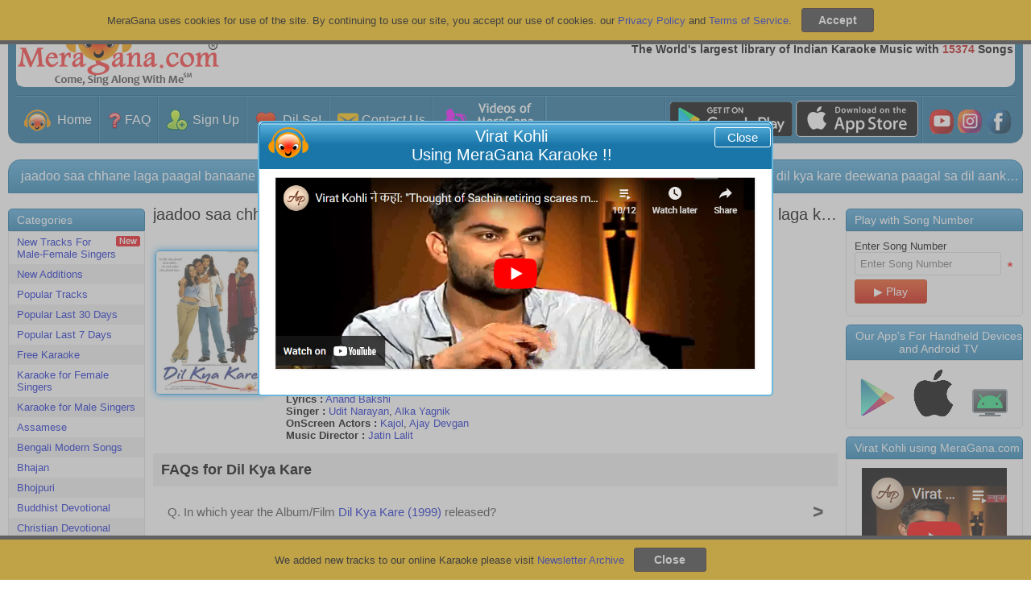

--- FILE ---
content_type: text/html; charset=UTF-8
request_url: https://chat.meragana.com/server.php?request=track&start=1768409936123&browid=ac9e03610e&url=aHR0cHM6Ly9tZXJhZ2FuYS5jb20va2FyYW9rZS1vZi1EaWwtS3lhLUthcmUtU09BMjIyNlc&livezilla=8413b59ac6&cd=24&rh=720&rw=1280&rf=&tzo=0&code=&en=&ee=&ec=&dc=S2FyYW9rZSBvZiBEaWwgS3lhIEthcmUsIERpbCBLeWEgS2FyZSAoMTk5OSksIEtham9sLCBBamF5IERldmdhbiwgVS4uLg&cf0=&cf1=&cf2=&cf3=&cf4=&cf5=&cf6=&cf7=&cf8=&cf9=&geo_rid=7
body_size: 261
content:
lz_tracking_set_sessid("8413b59ac6","ac9e03610e");lz_tracking_callback(230);